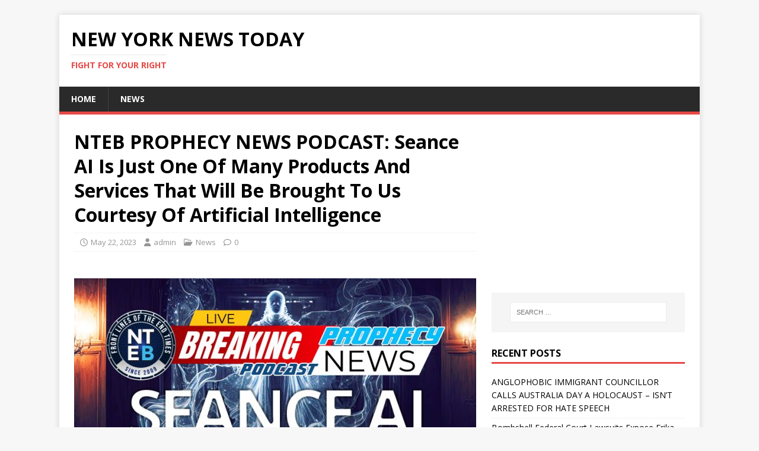

--- FILE ---
content_type: text/html; charset=UTF-8
request_url: http://nynews.today/2023/05/22/nteb-prophecy-news-podcast-seance-ai-is-just-one-of-many-products-and-services-that-will-be-brought-to-us-courtesy-of-artificial-intelligence/
body_size: 21113
content:
<!DOCTYPE html>
<html class="no-js" lang="en-US">
<head>
<meta charset="UTF-8">
<meta name="viewport" content="width=device-width, initial-scale=1.0">
<link rel="profile" href="http://gmpg.org/xfn/11" />
<title>NTEB PROPHECY NEWS PODCAST: Seance AI Is Just One Of Many Products And Services That Will Be Brought To Us Courtesy Of Artificial Intelligence &#8211; New York News Today</title>
<style>
#wpadminbar #wp-admin-bar-wsm_free_top_button .ab-icon:before {
	content: "\f239";
	color: #FF9800;
	top: 3px;
}
</style><meta name='robots' content='max-image-preview:large' />
<link rel='dns-prefetch' href='//www.googletagmanager.com' />
<link rel='dns-prefetch' href='//fonts.googleapis.com' />
<link rel="alternate" type="application/rss+xml" title="New York News Today &raquo; Feed" href="https://nynews.today/feed/" />
<link rel="alternate" type="application/rss+xml" title="New York News Today &raquo; Comments Feed" href="https://nynews.today/comments/feed/" />
<link rel="alternate" title="oEmbed (JSON)" type="application/json+oembed" href="https://nynews.today/wp-json/oembed/1.0/embed?url=https%3A%2F%2Fnynews.today%2F2023%2F05%2F22%2Fnteb-prophecy-news-podcast-seance-ai-is-just-one-of-many-products-and-services-that-will-be-brought-to-us-courtesy-of-artificial-intelligence%2F" />
<link rel="alternate" title="oEmbed (XML)" type="text/xml+oembed" href="https://nynews.today/wp-json/oembed/1.0/embed?url=https%3A%2F%2Fnynews.today%2F2023%2F05%2F22%2Fnteb-prophecy-news-podcast-seance-ai-is-just-one-of-many-products-and-services-that-will-be-brought-to-us-courtesy-of-artificial-intelligence%2F&#038;format=xml" />
<style id='wp-img-auto-sizes-contain-inline-css' type='text/css'>
img:is([sizes=auto i],[sizes^="auto," i]){contain-intrinsic-size:3000px 1500px}
/*# sourceURL=wp-img-auto-sizes-contain-inline-css */
</style>
<style id='wp-emoji-styles-inline-css' type='text/css'>

	img.wp-smiley, img.emoji {
		display: inline !important;
		border: none !important;
		box-shadow: none !important;
		height: 1em !important;
		width: 1em !important;
		margin: 0 0.07em !important;
		vertical-align: -0.1em !important;
		background: none !important;
		padding: 0 !important;
	}
/*# sourceURL=wp-emoji-styles-inline-css */
</style>
<style id='wp-block-library-inline-css' type='text/css'>
:root{--wp-block-synced-color:#7a00df;--wp-block-synced-color--rgb:122,0,223;--wp-bound-block-color:var(--wp-block-synced-color);--wp-editor-canvas-background:#ddd;--wp-admin-theme-color:#007cba;--wp-admin-theme-color--rgb:0,124,186;--wp-admin-theme-color-darker-10:#006ba1;--wp-admin-theme-color-darker-10--rgb:0,107,160.5;--wp-admin-theme-color-darker-20:#005a87;--wp-admin-theme-color-darker-20--rgb:0,90,135;--wp-admin-border-width-focus:2px}@media (min-resolution:192dpi){:root{--wp-admin-border-width-focus:1.5px}}.wp-element-button{cursor:pointer}:root .has-very-light-gray-background-color{background-color:#eee}:root .has-very-dark-gray-background-color{background-color:#313131}:root .has-very-light-gray-color{color:#eee}:root .has-very-dark-gray-color{color:#313131}:root .has-vivid-green-cyan-to-vivid-cyan-blue-gradient-background{background:linear-gradient(135deg,#00d084,#0693e3)}:root .has-purple-crush-gradient-background{background:linear-gradient(135deg,#34e2e4,#4721fb 50%,#ab1dfe)}:root .has-hazy-dawn-gradient-background{background:linear-gradient(135deg,#faaca8,#dad0ec)}:root .has-subdued-olive-gradient-background{background:linear-gradient(135deg,#fafae1,#67a671)}:root .has-atomic-cream-gradient-background{background:linear-gradient(135deg,#fdd79a,#004a59)}:root .has-nightshade-gradient-background{background:linear-gradient(135deg,#330968,#31cdcf)}:root .has-midnight-gradient-background{background:linear-gradient(135deg,#020381,#2874fc)}:root{--wp--preset--font-size--normal:16px;--wp--preset--font-size--huge:42px}.has-regular-font-size{font-size:1em}.has-larger-font-size{font-size:2.625em}.has-normal-font-size{font-size:var(--wp--preset--font-size--normal)}.has-huge-font-size{font-size:var(--wp--preset--font-size--huge)}.has-text-align-center{text-align:center}.has-text-align-left{text-align:left}.has-text-align-right{text-align:right}.has-fit-text{white-space:nowrap!important}#end-resizable-editor-section{display:none}.aligncenter{clear:both}.items-justified-left{justify-content:flex-start}.items-justified-center{justify-content:center}.items-justified-right{justify-content:flex-end}.items-justified-space-between{justify-content:space-between}.screen-reader-text{border:0;clip-path:inset(50%);height:1px;margin:-1px;overflow:hidden;padding:0;position:absolute;width:1px;word-wrap:normal!important}.screen-reader-text:focus{background-color:#ddd;clip-path:none;color:#444;display:block;font-size:1em;height:auto;left:5px;line-height:normal;padding:15px 23px 14px;text-decoration:none;top:5px;width:auto;z-index:100000}html :where(.has-border-color){border-style:solid}html :where([style*=border-top-color]){border-top-style:solid}html :where([style*=border-right-color]){border-right-style:solid}html :where([style*=border-bottom-color]){border-bottom-style:solid}html :where([style*=border-left-color]){border-left-style:solid}html :where([style*=border-width]){border-style:solid}html :where([style*=border-top-width]){border-top-style:solid}html :where([style*=border-right-width]){border-right-style:solid}html :where([style*=border-bottom-width]){border-bottom-style:solid}html :where([style*=border-left-width]){border-left-style:solid}html :where(img[class*=wp-image-]){height:auto;max-width:100%}:where(figure){margin:0 0 1em}html :where(.is-position-sticky){--wp-admin--admin-bar--position-offset:var(--wp-admin--admin-bar--height,0px)}@media screen and (max-width:600px){html :where(.is-position-sticky){--wp-admin--admin-bar--position-offset:0px}}

/*# sourceURL=wp-block-library-inline-css */
</style><style id='global-styles-inline-css' type='text/css'>
:root{--wp--preset--aspect-ratio--square: 1;--wp--preset--aspect-ratio--4-3: 4/3;--wp--preset--aspect-ratio--3-4: 3/4;--wp--preset--aspect-ratio--3-2: 3/2;--wp--preset--aspect-ratio--2-3: 2/3;--wp--preset--aspect-ratio--16-9: 16/9;--wp--preset--aspect-ratio--9-16: 9/16;--wp--preset--color--black: #000000;--wp--preset--color--cyan-bluish-gray: #abb8c3;--wp--preset--color--white: #ffffff;--wp--preset--color--pale-pink: #f78da7;--wp--preset--color--vivid-red: #cf2e2e;--wp--preset--color--luminous-vivid-orange: #ff6900;--wp--preset--color--luminous-vivid-amber: #fcb900;--wp--preset--color--light-green-cyan: #7bdcb5;--wp--preset--color--vivid-green-cyan: #00d084;--wp--preset--color--pale-cyan-blue: #8ed1fc;--wp--preset--color--vivid-cyan-blue: #0693e3;--wp--preset--color--vivid-purple: #9b51e0;--wp--preset--gradient--vivid-cyan-blue-to-vivid-purple: linear-gradient(135deg,rgb(6,147,227) 0%,rgb(155,81,224) 100%);--wp--preset--gradient--light-green-cyan-to-vivid-green-cyan: linear-gradient(135deg,rgb(122,220,180) 0%,rgb(0,208,130) 100%);--wp--preset--gradient--luminous-vivid-amber-to-luminous-vivid-orange: linear-gradient(135deg,rgb(252,185,0) 0%,rgb(255,105,0) 100%);--wp--preset--gradient--luminous-vivid-orange-to-vivid-red: linear-gradient(135deg,rgb(255,105,0) 0%,rgb(207,46,46) 100%);--wp--preset--gradient--very-light-gray-to-cyan-bluish-gray: linear-gradient(135deg,rgb(238,238,238) 0%,rgb(169,184,195) 100%);--wp--preset--gradient--cool-to-warm-spectrum: linear-gradient(135deg,rgb(74,234,220) 0%,rgb(151,120,209) 20%,rgb(207,42,186) 40%,rgb(238,44,130) 60%,rgb(251,105,98) 80%,rgb(254,248,76) 100%);--wp--preset--gradient--blush-light-purple: linear-gradient(135deg,rgb(255,206,236) 0%,rgb(152,150,240) 100%);--wp--preset--gradient--blush-bordeaux: linear-gradient(135deg,rgb(254,205,165) 0%,rgb(254,45,45) 50%,rgb(107,0,62) 100%);--wp--preset--gradient--luminous-dusk: linear-gradient(135deg,rgb(255,203,112) 0%,rgb(199,81,192) 50%,rgb(65,88,208) 100%);--wp--preset--gradient--pale-ocean: linear-gradient(135deg,rgb(255,245,203) 0%,rgb(182,227,212) 50%,rgb(51,167,181) 100%);--wp--preset--gradient--electric-grass: linear-gradient(135deg,rgb(202,248,128) 0%,rgb(113,206,126) 100%);--wp--preset--gradient--midnight: linear-gradient(135deg,rgb(2,3,129) 0%,rgb(40,116,252) 100%);--wp--preset--font-size--small: 13px;--wp--preset--font-size--medium: 20px;--wp--preset--font-size--large: 36px;--wp--preset--font-size--x-large: 42px;--wp--preset--spacing--20: 0.44rem;--wp--preset--spacing--30: 0.67rem;--wp--preset--spacing--40: 1rem;--wp--preset--spacing--50: 1.5rem;--wp--preset--spacing--60: 2.25rem;--wp--preset--spacing--70: 3.38rem;--wp--preset--spacing--80: 5.06rem;--wp--preset--shadow--natural: 6px 6px 9px rgba(0, 0, 0, 0.2);--wp--preset--shadow--deep: 12px 12px 50px rgba(0, 0, 0, 0.4);--wp--preset--shadow--sharp: 6px 6px 0px rgba(0, 0, 0, 0.2);--wp--preset--shadow--outlined: 6px 6px 0px -3px rgb(255, 255, 255), 6px 6px rgb(0, 0, 0);--wp--preset--shadow--crisp: 6px 6px 0px rgb(0, 0, 0);}:where(.is-layout-flex){gap: 0.5em;}:where(.is-layout-grid){gap: 0.5em;}body .is-layout-flex{display: flex;}.is-layout-flex{flex-wrap: wrap;align-items: center;}.is-layout-flex > :is(*, div){margin: 0;}body .is-layout-grid{display: grid;}.is-layout-grid > :is(*, div){margin: 0;}:where(.wp-block-columns.is-layout-flex){gap: 2em;}:where(.wp-block-columns.is-layout-grid){gap: 2em;}:where(.wp-block-post-template.is-layout-flex){gap: 1.25em;}:where(.wp-block-post-template.is-layout-grid){gap: 1.25em;}.has-black-color{color: var(--wp--preset--color--black) !important;}.has-cyan-bluish-gray-color{color: var(--wp--preset--color--cyan-bluish-gray) !important;}.has-white-color{color: var(--wp--preset--color--white) !important;}.has-pale-pink-color{color: var(--wp--preset--color--pale-pink) !important;}.has-vivid-red-color{color: var(--wp--preset--color--vivid-red) !important;}.has-luminous-vivid-orange-color{color: var(--wp--preset--color--luminous-vivid-orange) !important;}.has-luminous-vivid-amber-color{color: var(--wp--preset--color--luminous-vivid-amber) !important;}.has-light-green-cyan-color{color: var(--wp--preset--color--light-green-cyan) !important;}.has-vivid-green-cyan-color{color: var(--wp--preset--color--vivid-green-cyan) !important;}.has-pale-cyan-blue-color{color: var(--wp--preset--color--pale-cyan-blue) !important;}.has-vivid-cyan-blue-color{color: var(--wp--preset--color--vivid-cyan-blue) !important;}.has-vivid-purple-color{color: var(--wp--preset--color--vivid-purple) !important;}.has-black-background-color{background-color: var(--wp--preset--color--black) !important;}.has-cyan-bluish-gray-background-color{background-color: var(--wp--preset--color--cyan-bluish-gray) !important;}.has-white-background-color{background-color: var(--wp--preset--color--white) !important;}.has-pale-pink-background-color{background-color: var(--wp--preset--color--pale-pink) !important;}.has-vivid-red-background-color{background-color: var(--wp--preset--color--vivid-red) !important;}.has-luminous-vivid-orange-background-color{background-color: var(--wp--preset--color--luminous-vivid-orange) !important;}.has-luminous-vivid-amber-background-color{background-color: var(--wp--preset--color--luminous-vivid-amber) !important;}.has-light-green-cyan-background-color{background-color: var(--wp--preset--color--light-green-cyan) !important;}.has-vivid-green-cyan-background-color{background-color: var(--wp--preset--color--vivid-green-cyan) !important;}.has-pale-cyan-blue-background-color{background-color: var(--wp--preset--color--pale-cyan-blue) !important;}.has-vivid-cyan-blue-background-color{background-color: var(--wp--preset--color--vivid-cyan-blue) !important;}.has-vivid-purple-background-color{background-color: var(--wp--preset--color--vivid-purple) !important;}.has-black-border-color{border-color: var(--wp--preset--color--black) !important;}.has-cyan-bluish-gray-border-color{border-color: var(--wp--preset--color--cyan-bluish-gray) !important;}.has-white-border-color{border-color: var(--wp--preset--color--white) !important;}.has-pale-pink-border-color{border-color: var(--wp--preset--color--pale-pink) !important;}.has-vivid-red-border-color{border-color: var(--wp--preset--color--vivid-red) !important;}.has-luminous-vivid-orange-border-color{border-color: var(--wp--preset--color--luminous-vivid-orange) !important;}.has-luminous-vivid-amber-border-color{border-color: var(--wp--preset--color--luminous-vivid-amber) !important;}.has-light-green-cyan-border-color{border-color: var(--wp--preset--color--light-green-cyan) !important;}.has-vivid-green-cyan-border-color{border-color: var(--wp--preset--color--vivid-green-cyan) !important;}.has-pale-cyan-blue-border-color{border-color: var(--wp--preset--color--pale-cyan-blue) !important;}.has-vivid-cyan-blue-border-color{border-color: var(--wp--preset--color--vivid-cyan-blue) !important;}.has-vivid-purple-border-color{border-color: var(--wp--preset--color--vivid-purple) !important;}.has-vivid-cyan-blue-to-vivid-purple-gradient-background{background: var(--wp--preset--gradient--vivid-cyan-blue-to-vivid-purple) !important;}.has-light-green-cyan-to-vivid-green-cyan-gradient-background{background: var(--wp--preset--gradient--light-green-cyan-to-vivid-green-cyan) !important;}.has-luminous-vivid-amber-to-luminous-vivid-orange-gradient-background{background: var(--wp--preset--gradient--luminous-vivid-amber-to-luminous-vivid-orange) !important;}.has-luminous-vivid-orange-to-vivid-red-gradient-background{background: var(--wp--preset--gradient--luminous-vivid-orange-to-vivid-red) !important;}.has-very-light-gray-to-cyan-bluish-gray-gradient-background{background: var(--wp--preset--gradient--very-light-gray-to-cyan-bluish-gray) !important;}.has-cool-to-warm-spectrum-gradient-background{background: var(--wp--preset--gradient--cool-to-warm-spectrum) !important;}.has-blush-light-purple-gradient-background{background: var(--wp--preset--gradient--blush-light-purple) !important;}.has-blush-bordeaux-gradient-background{background: var(--wp--preset--gradient--blush-bordeaux) !important;}.has-luminous-dusk-gradient-background{background: var(--wp--preset--gradient--luminous-dusk) !important;}.has-pale-ocean-gradient-background{background: var(--wp--preset--gradient--pale-ocean) !important;}.has-electric-grass-gradient-background{background: var(--wp--preset--gradient--electric-grass) !important;}.has-midnight-gradient-background{background: var(--wp--preset--gradient--midnight) !important;}.has-small-font-size{font-size: var(--wp--preset--font-size--small) !important;}.has-medium-font-size{font-size: var(--wp--preset--font-size--medium) !important;}.has-large-font-size{font-size: var(--wp--preset--font-size--large) !important;}.has-x-large-font-size{font-size: var(--wp--preset--font-size--x-large) !important;}
/*# sourceURL=global-styles-inline-css */
</style>

<style id='classic-theme-styles-inline-css' type='text/css'>
/*! This file is auto-generated */
.wp-block-button__link{color:#fff;background-color:#32373c;border-radius:9999px;box-shadow:none;text-decoration:none;padding:calc(.667em + 2px) calc(1.333em + 2px);font-size:1.125em}.wp-block-file__button{background:#32373c;color:#fff;text-decoration:none}
/*# sourceURL=/wp-includes/css/classic-themes.min.css */
</style>
<link rel='stylesheet' id='wsm-style-css' href='http://nynews.today/wp-content/plugins/wp-stats-manager/css/style.css?ver=1.2' type='text/css' media='all' />
<link rel='stylesheet' id='mh-google-fonts-css' href='https://fonts.googleapis.com/css?family=Open+Sans:400,400italic,700,600' type='text/css' media='all' />
<link rel='stylesheet' id='mh-magazine-lite-css' href='http://nynews.today/wp-content/themes/mh-magazine-lite/style.css?ver=2.10.0' type='text/css' media='all' />
<link rel='stylesheet' id='mh-font-awesome-css' href='http://nynews.today/wp-content/themes/mh-magazine-lite/includes/font-awesome.min.css' type='text/css' media='all' />
<script type="text/javascript" src="http://nynews.today/wp-includes/js/jquery/jquery.min.js?ver=3.7.1" id="jquery-core-js"></script>
<script type="text/javascript" src="http://nynews.today/wp-includes/js/jquery/jquery-migrate.min.js?ver=3.4.1" id="jquery-migrate-js"></script>
<script type="text/javascript" id="mh-scripts-js-extra">
/* <![CDATA[ */
var mh_magazine = {"text":{"toggle_menu":"Toggle Menu"}};
//# sourceURL=mh-scripts-js-extra
/* ]]> */
</script>
<script type="text/javascript" src="http://nynews.today/wp-content/themes/mh-magazine-lite/js/scripts.js?ver=2.10.0" id="mh-scripts-js"></script>

<!-- Google tag (gtag.js) snippet added by Site Kit -->
<!-- Google Analytics snippet added by Site Kit -->
<script type="text/javascript" src="https://www.googletagmanager.com/gtag/js?id=GT-PHCMNVK" id="google_gtagjs-js" async></script>
<script type="text/javascript" id="google_gtagjs-js-after">
/* <![CDATA[ */
window.dataLayer = window.dataLayer || [];function gtag(){dataLayer.push(arguments);}
gtag("set","linker",{"domains":["nynews.today"]});
gtag("js", new Date());
gtag("set", "developer_id.dZTNiMT", true);
gtag("config", "GT-PHCMNVK");
//# sourceURL=google_gtagjs-js-after
/* ]]> */
</script>
<link rel="https://api.w.org/" href="https://nynews.today/wp-json/" /><link rel="alternate" title="JSON" type="application/json" href="https://nynews.today/wp-json/wp/v2/posts/61494" /><link rel="EditURI" type="application/rsd+xml" title="RSD" href="https://nynews.today/xmlrpc.php?rsd" />
<meta name="generator" content="WordPress 6.9" />
<link rel="canonical" href="https://nynews.today/2023/05/22/nteb-prophecy-news-podcast-seance-ai-is-just-one-of-many-products-and-services-that-will-be-brought-to-us-courtesy-of-artificial-intelligence/" />
<link rel='shortlink' href='https://nynews.today/?p=61494' />
<meta name="generator" content="Site Kit by Google 1.170.0" />			<meta name="monetag" content="bb61faff713daeca892b1fca67c692cc" />
			
        <!-- Wordpress Stats Manager -->
        <script type="text/javascript">
            var _wsm = _wsm || [];
            _wsm.push(['trackPageView']);
            _wsm.push(['enableLinkTracking']);
            _wsm.push(['enableHeartBeatTimer']);
            (function() {
                var u = "http://nynews.today/wp-content/plugins/wp-stats-manager/";
                _wsm.push(['setUrlReferrer', ""]);
                _wsm.push(['setTrackerUrl', "http://nynews.today/?wmcAction=wmcTrack"]);
                _wsm.push(['setSiteId', "1"]);
                _wsm.push(['setPageId', "61494"]);
                _wsm.push(['setWpUserId', "0"]);
                var d = document,
                    g = d.createElement('script'),
                    s = d.getElementsByTagName('script')[0];
                g.type = 'text/javascript';
                g.async = true;
                g.defer = true;
                g.src = u + 'js/wsm_new.js';
                s.parentNode.insertBefore(g, s);
            })();
        </script>
        <!-- End Wordpress Stats Manager Code -->
<!-- Analytics by WP Statistics - https://wp-statistics.com -->
<!--[if lt IE 9]>
<script src="http://nynews.today/wp-content/themes/mh-magazine-lite/js/css3-mediaqueries.js"></script>
<![endif]-->
</head>
<body id="mh-mobile" class="wp-singular post-template-default single single-post postid-61494 single-format-standard wp-theme-mh-magazine-lite mh-right-sb" itemscope="itemscope" itemtype="https://schema.org/WebPage">
<div class="mh-container mh-container-outer">
<div class="mh-header-mobile-nav mh-clearfix"></div>
<header class="mh-header" itemscope="itemscope" itemtype="https://schema.org/WPHeader">
	<div class="mh-container mh-container-inner mh-row mh-clearfix">
		<div class="mh-custom-header mh-clearfix">
<div class="mh-site-identity">
<div class="mh-site-logo" role="banner" itemscope="itemscope" itemtype="https://schema.org/Brand">
<div class="mh-header-text">
<a class="mh-header-text-link" href="https://nynews.today/" title="New York News Today" rel="home">
<h2 class="mh-header-title">New York News Today</h2>
<h3 class="mh-header-tagline">Fight For Your Right</h3>
</a>
</div>
</div>
</div>
</div>
	</div>
	<div class="mh-main-nav-wrap">
		<nav class="mh-navigation mh-main-nav mh-container mh-container-inner mh-clearfix" itemscope="itemscope" itemtype="https://schema.org/SiteNavigationElement">
			<div class="menu-menu-1-container"><ul id="menu-menu-1" class="menu"><li id="menu-item-77" class="menu-item menu-item-type-post_type menu-item-object-page menu-item-home menu-item-77"><a href="https://nynews.today/">Home</a></li>
<li id="menu-item-78" class="menu-item menu-item-type-post_type menu-item-object-page current_page_parent menu-item-78"><a href="https://nynews.today/news/">News</a></li>
</ul></div>		</nav>
	</div>
</header><div class="mh-wrapper mh-clearfix">
	<div id="main-content" class="mh-content" role="main" itemprop="mainContentOfPage"><article id="post-61494" class="post-61494 post type-post status-publish format-standard has-post-thumbnail hentry category-news">
	<header class="entry-header mh-clearfix"><h1 class="entry-title">NTEB PROPHECY NEWS PODCAST: Seance AI Is Just One Of Many Products And Services That Will Be Brought To Us Courtesy Of Artificial Intelligence</h1><p class="mh-meta entry-meta">
<span class="entry-meta-date updated"><i class="far fa-clock"></i><a href="https://nynews.today/2023/05/">May 22, 2023</a></span>
<span class="entry-meta-author author vcard"><i class="fa fa-user"></i><a class="fn" href="https://nynews.today/author/admin/">admin</a></span>
<span class="entry-meta-categories"><i class="far fa-folder-open"></i><a href="https://nynews.today/category/news/" rel="category tag">News</a></span>
<span class="entry-meta-comments"><i class="far fa-comment"></i><a class="mh-comment-scroll" href="https://nynews.today/2023/05/22/nteb-prophecy-news-podcast-seance-ai-is-just-one-of-many-products-and-services-that-will-be-brought-to-us-courtesy-of-artificial-intelligence/#mh-comments">0</a></span>
</p>
	</header>
	<div id="block-5" class="mh-widget mh-posts-1 widget_block"><script>
(adsbygoogle = window.adsbygoogle || []).push({});
</script></div>	<div class="entry-content mh-clearfix">
<figure class="entry-thumbnail">
<img src="https://nynews.today/wp-content/uploads/2023/05/ai-seance-artificial-intelligence-chatgpt-demonism-witchcraft-spirit-world-digital-psychic-ae-studio-678x381.jpg" alt="" title="ai-seance-artificial-intelligence-chatgpt-demonism-witchcraft-spirit-world-digital-psychic-ae-studio" />
</figure>
<div>
<h1>Seance AI is a digital psychic, briefly summoning a digital representation of the deceased so that the living can have one last conversation.</h1>
<p><strong>There’s an</strong> upcoming service called <strong><a href="https://futurism.com/ai-seance">Seance AI</a></strong> — yes, it’s actually called that —and it sets itself apart. It’s built by a software development lab called <strong><a href="https://ae.studio/">AE Studio</a></strong>, where its creator, a designer named Jarren Rocks, isn’t shy about the straightforwardness of the product’s name. “We’re trying to make it sound as magical and as mystical as possible,” Rocks told Futurism, saying the name is a call to attention over how advanced large language model (LLM) tech has gotten. Little do they know that they are right in line with what your King James Bible says will be the ‘spiritual temperature’ of the end times.</p>
<p><span style="color: #ff0000;">“And the rest of the men which were not killed by these plagues yet repented not of the works of their hands, <span style="text-decoration: underline;"><strong>that they should not worship devils</strong></span>, and idols of gold, and silver, and brass, and stone, and of wood: which neither can see, nor hear, nor walk:”</span> <strong>Revelation 9:20 (KJB)</strong></p>
<p><strong>On this episode of the NTEB Prophecy News Podcast,</strong> AI-powered everything is getting ready to explode over our digital landscape and it will reset the world every bit as much as the internet did back in 1994. All search engine results will be controlled by AI, and AI will be a dominant force in the spirit world as well. It will revolutionize lost man’s concept of religion, and will open wide the portal to things we ought have nothing to do with. A company called AE Studio is launching something called Seance AI, and it’s just like what it sounds like. Seance AI is a digital psychic to allow you to have a conversation with your deceased loved ones. On the episode of the Prophecy News Podcast, we show you how the AI revolution was, and is, foretold by the scripture of truth.</p>
<ul>
<li><a href="https://www.nowtheendbegins.com/nteb-radio-bible-broadcast/"><strong>CLICK HERE TO LISTEN TO THIS LIVE NTEB PROPHECY NEWS PODCAST STARTING AT NOON EST</strong></a></li>
</ul>
<div id="attachment_110594" style="width: 960px" class="wp-caption aligncenter"><a href="https://www.nowtheendbegins.com/nteb-radio-bible-broadcast/"><img fetchpriority="high" aria-describedby="caption-attachment-110594" decoding="async" class="wp-image-110594 size-full" src="https://nynews.today/wp-content/uploads/2023/05/ai-seance-artificial-intelligence-chatgpt-demonism-witchcraft-spirit-world-digital-psychic-ae-studio.jpg" alt="ai-seance-artificial-intelligence-chatgpt-demonism-witchcraft-spirit-world-digital-psychic-ae-studio" width="950" height="450" srcset="https://nynews.today/wp-content/uploads/2023/05/ai-seance-artificial-intelligence-chatgpt-demonism-witchcraft-spirit-world-digital-psychic-ae-studio.jpg 950w, https://www.nowtheendbegins.com/wp-content/uploads/2023/05/ai-seance-artificial-intelligence-chatgpt-demonism-witchcraft-spirit-world-digital-psychic-ae-studio-300x142.jpg 300w, https://www.nowtheendbegins.com/wp-content/uploads/2023/05/ai-seance-artificial-intelligence-chatgpt-demonism-witchcraft-spirit-world-digital-psychic-ae-studio-768x364.jpg 768w, https://www.nowtheendbegins.com/wp-content/uploads/2023/05/ai-seance-artificial-intelligence-chatgpt-demonism-witchcraft-spirit-world-digital-psychic-ae-studio-600x284.jpg 600w" sizes="(max-width: 950px) 100vw, 950px"></a></p>
<p id="caption-attachment-110594" class="wp-caption-text"><strong><a href="https://www.nowtheendbegins.com/nteb-radio-bible-broadcast/">CLICK HERE TO LISTEN TO THIS LIVE NTEB PROPHECY NEWS PODCAST STARTING AT NOON EST</a></strong></p>
</div>
<h2><em>Check out what’s new &amp; exciting at the NTEB Bible Believers Bookstore!</em></h2>
<div id="attachment_106930" style="width: 960px" class="wp-caption aligncenter"><a href="https://www.nowtheendbegins.com/product-category/books/larkin/"><img aria-describedby="caption-attachment-106930" decoding="async" class="wp-image-106930 size-full" src="https://nynews.today/wp-content/uploads/2023/05/clarence-larkin-spirit-world-openai-chatgpt-end-times-bible-prophecy.jpg" alt="clarence-larkin-spirit-world-openai-chatgpt-end-times-bible-prophecy" width="950" height="471" srcset="https://nynews.today/wp-content/uploads/2023/05/clarence-larkin-spirit-world-openai-chatgpt-end-times-bible-prophecy.jpg 950w, https://www.nowtheendbegins.com/wp-content/uploads/2023/01/clarence-larkin-spirit-world-openai-chatgpt-end-times-bible-prophecy-300x149.jpg 300w, https://www.nowtheendbegins.com/wp-content/uploads/2023/01/clarence-larkin-spirit-world-openai-chatgpt-end-times-bible-prophecy-768x381.jpg 768w, https://www.nowtheendbegins.com/wp-content/uploads/2023/01/clarence-larkin-spirit-world-openai-chatgpt-end-times-bible-prophecy-600x297.jpg 600w" sizes="(max-width: 950px) 100vw, 950px"></a></p>
<p id="caption-attachment-106930" class="wp-caption-text"><a href="https://www.nowtheendbegins.com/product-category/books/larkin/"><strong>WHEN CLARENCE LARKIN WROTE ‘THE SPIRIT WORLD’ HE WAS WAY AHEAD OF THIS TIME, THIS IS A ‘MUST-HAVE’ IN THE LIBRARY OF THE BIBLE BELIEVER. CLICK TO ORDER!!</strong></a></p>
</div>
<hr>
<h2>Study Helps And Links For Today’s Podcast</h2>
<ul>
<li><strong><a href="https://www.nowtheendbegins.com/end-times-villain-yuval-noah-harari-says-world-is-on-verge-of-new-religion-sacred-texts-written-by-ai-like-chatgpt/">End Times Villain Yuval Noah Harari Says The World Is On The Verge Of A New Religion Whose Sacred Texts Will Be Written By AI Like ChatGPT</a></strong></li>
<li><strong><a href="https://www.nowtheendbegins.com/elon-musk-launches-artificial-intelligence-company-called-x-ai-xai/">After Warning About The Dangers With ‘Releasing The Demon’ Of AI, Elon Musk Creates New Artificial Intelligence Company He’s Calling X.AI</a></strong></li>
<li><strong><a href="https://www.nowtheendbegins.com/artificial-intelligence-image-generator-dall-e-2-depicts-last-selfie-revelation-9-zombies/">Artificial Intelligence Image Generator DALL-E 2 Was Asked What The Last Selfie Would Look Like, And It Looks A Whole Lot Like Revelation 9:6</a></strong></li>
<li><strong><a href="https://www.nowtheendbegins.com/engineer-creates-ai-jesus-by-feeding-entire-king-james-bible-into-natural-language-processing-system-creating-terrifying-prophetical-results/">Engineer Creates ‘AI Jesus’ By Feeding The Entire King James Bible Into A Natural-Language Processing System Creating Terrifying Prophetical Results</a></strong></li>
</ul>
<p><strong><span style="font-size: 28px;">We Are Broadcasting Live Four Days A Week</span></strong></p>
<h4><strong>• The NTEB House Church Sunday Service</strong></h4>
<p><em>Every Sunday morning, from 1:00 PM – 2:30 PM EST, we invite you to join us for our NTEB House Church Sunday Morning Service where we lift up the Lord Jesus Christ in psalms, hymns and spiritual songs, and preach a message from the pages of the King James Authorized Version Holy Bible. </em></p>
<ul>
<li><strong>SUNDAY MORNING:</strong> All of our NTEB House Church Sunday Services <strong><a href="https://www.nowtheendbegins.com/category/nteb-house-church-sunday-morning-service/">are archived here</a></strong>.</li>
</ul>
<hr>
<h4><strong>• The RIGHTLY DIVIDING Radio Bible Study</strong></h4>
<p><em>Every <span style="text-decoration: underline;">Sunday</span> and <span style="text-decoration: underline;">Wednesday</span> evenings from 7:00 – 9:00 PM EST, we offer an in-depth rightly dividing and dispensationally correct rocket ride through the preserved word of God as found within the pages of the King James Holy Bible. </em></p>
<ul>
<li><strong>SUNDAY NIGHT:</strong> Our original Sunday Night Radio Bible Study, it’s from 7:00 – 9:00 PM EST, and we have praise, singing, testimony and of 90-minute King James Bible study. All our King James bible study programs <strong><a href="https://www.nowtheendbegins.com/category/king-james-bible-study/">are archived here</a></strong>.</li>
<li><strong>WEDNESDAY NIGHT:</strong> Our Wednesday Night Radio Bible Study, it’s from 9:00 – 11:00 PM EST, and we have praise, singing, testimony and of 90-minute King James Bible study. All our King James bible study programs <strong><a href="https://www.nowtheendbegins.com/category/king-james-bible-study/">are archived here</a></strong>.</li>
</ul>
<hr>
<h4>• The NTEB PROPHECY NEWS PODCAST Hour</h4>
<p><em>Every <span style="text-decoration: underline;">Monday</span> and <span style="text-decoration: underline;">Friday</span> afternoons from Noon to 1:30 PM EST, we examine breaking news and current events  in light of bible prophecy. </em></p>
<ul>
<li><strong>MONDAY AT NOON:</strong> Every Monday at Noon we review all the latest news and events related to bible prophecy, and examine what is happening in light of what is written. If you miss the live show, all of our Prophecy News Podcast programs <strong><a href="https://www.nowtheendbegins.com/category/nteb-podcast/">are archived here</a></strong>.</li>
<li><strong>FRIDAY AT NOON:</strong> Friday at Noon we review all the latest news and events related to bible prophecy, and examine what is happening in light of what is written. If you miss the live show, all of our Prophecy News Podcast programs <strong><a href="https://www.nowtheendbegins.com/category/nteb-podcast/">are archived here</a></strong>.</li>
</ul>
<hr>
<h2>Your Generous Donations Make These Live King James Radio Bible Studies Possible!</h2>
<p><strong>On our Sunday and Wednesday night</strong> radio bible study, we are <strong><a href="https://www.nowtheendbegins.com/nteb-radio-bible-broadcast/">preaching and teaching</a></strong> the gospel of the grace of God, rightly divided and dispensationally correct, to a truly global audience who is hungry for the word. These programs would not be possible without your generous support. Listen to just a few of the recent comments we have gotten:</p>
<ul>
<li>I  thanked God for sending to your website in 2015 , I  live in the South of France near Nice and let me tell you here there isn’t any Bible Believing church at all, the sad reality of France is that is full of Freemasons and Muslims. You came to me at the time I  was going to take my own life because of my job. You’re anointed person and I pray for you, family  and  ministry because you’re a blessing to all of us. May God bless you always. I know I’ll meet you in heaven one day. <strong>Lots of Love from your sister in Christ, Paula.</strong></li>
<li>“Hi Geoffrey and staff, Today is my one year anniversary that I got saved on your podcast!  I am now a KJB only, I threw away my other two versions I had.  I was shocked to learn of the differences and how the new versions twist the words of God, and dilute the message at best. Thank you for the fabulous bible  education and fire for the Lord.  I donate on your website throughout the year.  Thanks for all that you do.” <strong>Donna</strong></li>
</ul>
<ul>
<li>“The sole purpose of this email to you is to let you know how much we have been blessed by your amazing ministry/website. ‘We’ is my wife and I, in our early forties, 3 kids, professing, churchgoing, bible believing Christians in The Netherlands.  Since two months, I listen to your bible studies on Sunday evening, and since this week also to your prophecy podcast. I listen to them in the archives, because of the 6 hour time difference. The shofar and the blessing at 0:30 into the study never fails to make tears in my eyes. We are praying for you, we are praying for your voice, that it lasts in these incredible busy times for you. Listening to your podcasts, you seem to do it effortlessly, talking, scanning the chatbox for questions, diving into the texts, from Genesis to Revelation and everything in between, I love it when you realize after 1:30h into the study, actually a lot more subjects need to be addressed! Thank you for all your work and effort, you are doing an amazing job. Although it all seems effortlessly, I know it is not…Our faith is strengthened by your work and we are able to testify in a better way to the people around us!” <strong>Wouter D. van der Wiel</strong></li>
<li>“Wanted to send you encouragement and thank you for all you are doing!! I’ve been reading from this website for about 5 years and I’ve been on this at least 10 times a day. It’s the most honest prophecy website in history. And you have ministered to me greatly. This lockdown has been amazing as God gets us unto himself and smooths out the paths for us. I was reading devotional from Kenneth Copeland and during that time you had really hit That ministries hard. I was not Word Faith but I was feeding off his teaching. During this time I have removed Kenneth Copeland I wanted to thank you for <strong><a href="https://www.nowtheendbegins.com/category/kenneth-copeland/">your exposure of his ministry</a></strong>. Holy Spirit is truly the leader of all truths. The bible study on <strong><a href="https://www.nowtheendbegins.com/category/bill-gates/">Bill Gates</a></strong> was tremendous. And I had the same check in my spirit as you did. He’s the guy that gonna lead this one world revolution Amazing times we live in. I’m super excited and living in total victory and peace. Once again thank you for the time you put in your reward in heaven will truly be great. Looking forward to this coming week. My prayer tonight is this …Father send Your Son!! <strong>DG</strong></li>
<li>“<span class="style-scope yt-formatted-string" dir="auto">Thank you oh so much for sound teaching. I am so thankful and blessed for clicking on your channel. I have been on your Facebook page since 2011 and never subscribed to you-tube channel until today. I loved the live recording of singing, what a delight to hear the joy of the Lord in the voices of the congregation. So wonderful to hear the part about Luke </span><a class="yt-simple-endpoint style-scope yt-formatted-string" dir="auto" spellcheck="false" href="https://www.youtube.com/watch?v=T5n7W7XJn80&amp;t=756s">12:36</a><span class="style-scope yt-formatted-string" dir="auto">, that has made my eyebrows furrow when I read and therefore I have always steadfast to not leaning on my own understanding. May God continue to bless you, your family friends and loved ones. All Glory be to Jesus, my Saviour Redeemer and King, Amen.” <strong>Susan Anderson</strong></span></li>
<li>“<span class="style-scope yt-formatted-string" dir="auto">Loved this teaching! Presented in a clear contextual manner that was easy to follow along. You connected the dots for me that had previously brought so much confusion, namely the 4th seal covenant, the 5th seal tribulation saints, and the 6th seal 2nd Coming of Christ AFTER the wedding of the Body/Bride of Christ IN HEAVEN. </span> <span class="style-scope yt-formatted-string" dir="auto">Wow, after 41 years since my being born again by the Holy Spirit in to the Body of Christ, I finally have the answers to end the confusion. What joy and peace has flooded my heart! Thank you for this encouraging teaching of the Word.” <strong>SB</strong></span></li>
<li>“I am from Sri Lanka and listen to the radio Bible study every week.” <strong>Nihal Perera</strong></li>
</ul>
<p><strong>Nothing thrills my soul like</strong> teaching the word of God, it is what the Lord called me to do 29 years ago, and Now The End Begins is the vehicle in which I am able to do it. How exciting it is to be able to teach the Bible to tens of thousands of people per year. Like I told you with the first post of 2020, I have dedicated myself now full-time to NTEB, and it is only through your generous support that such a thing is possible.</p>
<p><strong>HOW TO DONATE: <a href="https://waygiver.com/campaigns/1486">Click here to view our WayGiver Funding page</a></strong></p>
<h2>Listen to What Our Donation Angels Have to Say About the Ministry of Now The End Begins</h2>
<ul>
<li>“You are truly an end time ministry and I appreciate how our Precious Lord is using you to educate his very own flock. There is a lot of confusion , but your ministry is putting scripture in the right prospective. Thank-you so so much Geoffrey S Grider for standing firm and putting in a lot of hours of your time. God Bless You , also your Ministry and your family. IN JESUS MIGHT NAME.” <strong>T. Muto</strong></li>
<li>“Jesus. I am now 64 years old and never in all the years I’ve been a Christian was I able to grow in the Lord as much as I have in the last past year. All because of our blessed brother’s work Geoffrey Grider who as the bravery of standing fast forward without fear of claiming the truth of God by the power of his love in Jesus Christ. May God bless you abundantly to the end my dear brother… ROMANS: 8: 36,37,38” <strong>Mireille Anderson</strong></li>
<li>“I met you at the car dealership earlier this year. We spoke briefly, then you handed me a card and told me to check out the website. You left. A few minutes later, you returned to tell me not to forget to look up the website. I told you…” I already did. I already subscribed.” In that short time we spoke, I experienced from you…a total stranger…peace, joy, kindness, gentleness, compassion, and love. I am convinced that God sent you to share the Good News that Jesus Christ is our Lord and Savior. For that, and for the work you are doing for the Kingdom of God, I say…Thank you and God Bless You.” <strong>Sonia Merced</strong></li>
<li>“I really enjoy the emails and Bible studies! I haven’t found a church and enjoy your services very much! Be blessed brother!” <strong>Marcia Mann</strong></li>
<li>“You and your organization are on the front lines in the Battle For Truth…. current events, end times, and trying to awaken a sleeping laodicean Church. Thank you brother for fighting for us and all your teaching and insight God bless…” <strong>Daniel Cartrette</strong></li>
<li>I just want to thank you for the teachings you give every Sunday night on radio.  You are such a blessing to me. I absolutely love your way of teaching the scriptures.  I don’t have a church where I can have fellowship and teaching, so you have been my teacher for many months now. Thanks God you are there for all of us who have no church to go to.  I pray that the Lord will bless you abundantly in your ministry, and your loved ones too.  You are such a blessing to me, and many others, in these last days before the rapture.  Thank you so much Geoffrey, from the bottom of my heart. May the Lord keep you, until He comes back for us. You are in my prayers.” <strong>Donald Godin</strong></li>
<li>“Thank you for the work  you are doing brother.  Your page and your testimony were a blessing to me this morning as I came across it for the first time.  Thank you for the reality of your testimony and what God has done for you in introducing you to Jesus our Lord.  God has brought me, in salvation, to Himself as well, through His love and mercy and grace in salvation.  How can we praise Him enough?  How can we not share this good news!?  I pray this day for God’s blessing on your ministry that He may save many souls through the work He has called you to.  Isaiah 40:31 (KJV)” <strong>Mark and Melissa</strong></li>
<li>“Love the Sunday night bible study. I want to support someone who has the passion for the lost like Geoffrey does and rightly divides the word of God. God bless you.” <strong>Teresa Carey</strong></li>
<li>“I give because not many news outlets are brave enough or Godly enough to tell these stories from a Christian’s point of view. I see stories here that will not be seen anywhere else.” <strong>William Grayshaw</strong></li>
<li>“It’s hard to find solid biblical teaching in America these days. It’s a blessing to be able to take part in a ministry financially without being concerned about false teaching. All glory to God! God bless!” <strong>Maximilian Swan</strong></li>
<li>“I donate because you are reporting the truth about the increasing wickedness of our time, as God’s word foretold. In so doing we are reminded to “Keep looking up” as we wait in joyful hope for the Lord’s coming, Maranatha! ” <strong>Anthony Sloane</strong></li>
<li>“Geoffrey has the best End Times News out there. I have been receiving his emails for years now and always enjoy his Sunday night messages although I don’t always think exactly as he thinks. We are all in this “boat of life” together and as I come to the end of my life’s journey here, I am more aware of Jesus’s call for us to be one as He and the Father are One.” <strong>Deborah Cleaveland</strong></li>
</ul>
<h2>STREET-TESTED NTEB GOSPEL TRACTS:</h2>
<p><em>This is the official gospel tract of NTEB, used here on the streets of Saint Augustine and sent around the world as they are purchased through our website. We ask you to prayerfully consider supporting the work of Now The End Begins by <strong><a href="https://www.nowtheendbegins.com/product-category/gospel-tracts/">purchasing a box</a></strong> of these full-color, high-quality gospel tracts. Thank you in advance!</em></p>
<div id="attachment_59916" style="width: 960px" class="wp-caption aligncenter"><a href="https://www.nowtheendbegins.com/product-category/gospel-tracts/"><img aria-describedby="caption-attachment-59916" decoding="async" class="wp-image-59916 size-full" src="https://nynews.today/wp-content/uploads/2023/05/street-preaching-kjv-gospel-tracts-nteb-now-the-end-begins-saint-augustine-florida-6.jpg" alt="street-preaching-kjv-gospel-tracts-nteb-now-the-end-begins-saint-augustine-florida" width="950" height="450" srcset="https://nynews.today/wp-content/uploads/2023/05/street-preaching-kjv-gospel-tracts-nteb-now-the-end-begins-saint-augustine-florida-6.jpg 950w, https://www.nowtheendbegins.com/wp-content/uploads/2019/04/street-preaching-kjv-gospel-tracts-nteb-now-the-end-begins-saint-augustine-florida-300x142.jpg 300w, https://www.nowtheendbegins.com/wp-content/uploads/2019/04/street-preaching-kjv-gospel-tracts-nteb-now-the-end-begins-saint-augustine-florida-768x364.jpg 768w" sizes="(max-width: 950px) 100vw, 950px"></a></p>
<p id="caption-attachment-59916" class="wp-caption-text"><a href="https://www.nowtheendbegins.com/product-category/gospel-tracts/"><strong>CLICK IMAGE TO ORDER YOUR BOX OF NTEB GOSPEL TRACTS</strong></a></p>
</div>
<p><strong>But whatever you do, don’t do nothing.</strong> Time is short and we need your help right now. The Lord has given us an open door with a tremendous ‘course’ for us to fulfill that will create an excellent experience at the Judgement Seat of Christ. Please pray for our efforts, and if the Lord leads you to donate, be as generous as possible. The war is <em><strong>REAL</strong></em>, the battle <em><strong>HOT</strong></em> and the time is <em><strong>SHORT</strong></em>…<em><strong>TO THE FIGHT!!!</strong></em></p>
<p><span style="color: #ff0000;">“Looking for that blessed hope, and the glorious appearing of the great God and our Saviour Jesus Christ;”</span> <strong>Titus 2:13 (KJB)</strong></p>
<p>“Thank you very much!” – <strong>Geoffrey, editor-in-chief, NTEB</strong></p>
<ul>
<li><strong>HOW TO DONATE: <a href="https://waygiver.com/campaigns/1486">Click here to view our WayGiver Funding page</a></strong></li>
</ul>
<p> </p>
<p>The post <a rel="nofollow" href="https://www.nowtheendbegins.com/nteb-prophecy-news-podcast-seance-ai-digital-psychic-artificial-intelligence/">NTEB PROPHECY NEWS PODCAST: Seance AI Is Just One Of Many Products And Services That Will Be Brought To Us Courtesy Of Artificial Intelligence</a> appeared first on <a rel="nofollow" href="https://www.nowtheendbegins.com/">Now The End Begins</a>.</p>
</div>
	</div><div id="text-3" class="mh-widget mh-posts-2 widget_text">			<div class="textwidget"><script async src="//pagead2.googlesyndication.com/pagead/js/adsbygoogle.js"></script>
<!-- nynews.today -->
<ins class="adsbygoogle"
     style="display:block"
     data-ad-client="ca-pub-2654949410908550"
     data-ad-slot="1533139426"
     data-ad-format="auto"></ins>
<script>
(adsbygoogle = window.adsbygoogle || []).push({});
</script></div>
		</div></article><nav class="mh-post-nav mh-row mh-clearfix" itemscope="itemscope" itemtype="https://schema.org/SiteNavigationElement">
<div class="mh-col-1-2 mh-post-nav-item mh-post-nav-prev">
<a href="https://nynews.today/2023/05/21/az-state-rep-busted-hiding-bibles-time-for-american-history-lesson/" rel="prev"><img width="80" height="60" src="https://nynews.today/wp-content/uploads/2023/05/2sn-80x60.jpg" class="attachment-mh-magazine-lite-small size-mh-magazine-lite-small wp-post-image" alt="" decoding="async" loading="lazy" srcset="https://nynews.today/wp-content/uploads/2023/05/2sn-80x60.jpg 80w, https://nynews.today/wp-content/uploads/2023/05/2sn-326x245.jpg 326w" sizes="auto, (max-width: 80px) 100vw, 80px" /><span>Previous</span><p>AZ State Rep Busted Hiding Bibles! Time for American History Lesson …</p></a></div>
<div class="mh-col-1-2 mh-post-nav-item mh-post-nav-next">
<a href="https://nynews.today/2023/05/23/trump-goes-off-on-fbis-1-million-offer-to-christopher-steele-to-frame-him/" rel="next"><span>Next</span><p>Trump goes OFF on FBI’s $1 million offer to Christopher Steele to ‘FRAME’ him</p></a></div>
</nav>
	</div>
	<aside class="mh-widget-col-1 mh-sidebar" itemscope="itemscope" itemtype="https://schema.org/WPSideBar"><div id="text-5" class="mh-widget widget_text">			<div class="textwidget"><script async src="//pagead2.googlesyndication.com/pagead/js/adsbygoogle.js"></script>
<!-- nynews.today -->
<ins class="adsbygoogle"
     style="display:block"
     data-ad-client="ca-pub-2654949410908550"
     data-ad-slot="1533139426"
     data-ad-format="auto"></ins>
<script>
(adsbygoogle = window.adsbygoogle || []).push({});
</script></div>
		</div><div id="search-2" class="mh-widget widget_search"><form role="search" method="get" class="search-form" action="https://nynews.today/">
				<label>
					<span class="screen-reader-text">Search for:</span>
					<input type="search" class="search-field" placeholder="Search &hellip;" value="" name="s" />
				</label>
				<input type="submit" class="search-submit" value="Search" />
			</form></div>
		<div id="recent-posts-2" class="mh-widget widget_recent_entries">
		<h4 class="mh-widget-title"><span class="mh-widget-title-inner">Recent Posts</span></h4>
		<ul>
											<li>
					<a href="https://nynews.today/2026/01/25/anglophobic-immigrant-councillor-calls-australia-day-a-holocaust-isnt-arrested-for-hate-speech/">ANGLOPHOBIC IMMIGRANT COUNCILLOR CALLS AUSTRALIA DAY A HOLOCAUST – ISN’T ARRESTED FOR HATE SPEECH</a>
									</li>
											<li>
					<a href="https://nynews.today/2026/01/25/bombshell-federal-court-lawsuits-expose-erika-kirk-links-to-global-child-trafficking-ring/">Bombshell Federal Court Lawsuits Expose Erika Kirk Links to Global Child Trafficking Ring</a>
									</li>
											<li>
					<a href="https://nynews.today/2026/01/25/arizonas-democrat-ag-urges-people-to-use-lethal-force-against-ice-and-ignite-civil-war-in-streets/">Arizona’s Democrat AG Urges People To Use ‘Lethal Force’ Against ICE and Ignite Civil War in Streets</a>
									</li>
											<li>
					<a href="https://nynews.today/2026/01/24/over-the-target-supreme-leader-of-iran-ayatollah-ali-khamenei-has-fled-to-underground-bunker-as-threat-of-airstrikes-from-the-united-states-heats-up/">OVER THE TARGET: Supreme Leader Of Iran Ayatollah Ali Khamenei Has Fled To Underground Bunker As Threat Of Airstrikes From The United States Heats Up</a>
									</li>
											<li>
					<a href="https://nynews.today/2026/01/24/graphic-warning-the-2026-super-bowl-lx-will-be-a-master-class-in-grooming-and-indoctrinating-your-children-into-the-lgbtq-movement-turn-it-off/">GRAPHIC WARNING: The 2026 Super Bowl LX Will Be A Master Class In Grooming And Indoctrinating Your Children Into The LGBTQ Movement, Turn It Off</a>
									</li>
					</ul>

		</div><div id="archives-2" class="mh-widget widget_archive"><h4 class="mh-widget-title"><span class="mh-widget-title-inner">Archives</span></h4>
			<ul>
					<li><a href='https://nynews.today/2026/01/'>January 2026</a></li>
	<li><a href='https://nynews.today/2025/12/'>December 2025</a></li>
	<li><a href='https://nynews.today/2025/11/'>November 2025</a></li>
	<li><a href='https://nynews.today/2025/10/'>October 2025</a></li>
	<li><a href='https://nynews.today/2025/09/'>September 2025</a></li>
	<li><a href='https://nynews.today/2025/08/'>August 2025</a></li>
	<li><a href='https://nynews.today/2025/07/'>July 2025</a></li>
	<li><a href='https://nynews.today/2025/06/'>June 2025</a></li>
	<li><a href='https://nynews.today/2025/05/'>May 2025</a></li>
	<li><a href='https://nynews.today/2025/04/'>April 2025</a></li>
	<li><a href='https://nynews.today/2025/03/'>March 2025</a></li>
	<li><a href='https://nynews.today/2025/02/'>February 2025</a></li>
	<li><a href='https://nynews.today/2025/01/'>January 2025</a></li>
	<li><a href='https://nynews.today/2024/12/'>December 2024</a></li>
	<li><a href='https://nynews.today/2024/11/'>November 2024</a></li>
	<li><a href='https://nynews.today/2024/10/'>October 2024</a></li>
	<li><a href='https://nynews.today/2024/09/'>September 2024</a></li>
	<li><a href='https://nynews.today/2024/08/'>August 2024</a></li>
	<li><a href='https://nynews.today/2024/07/'>July 2024</a></li>
	<li><a href='https://nynews.today/2024/06/'>June 2024</a></li>
	<li><a href='https://nynews.today/2024/05/'>May 2024</a></li>
	<li><a href='https://nynews.today/2024/04/'>April 2024</a></li>
	<li><a href='https://nynews.today/2024/03/'>March 2024</a></li>
	<li><a href='https://nynews.today/2024/02/'>February 2024</a></li>
	<li><a href='https://nynews.today/2024/01/'>January 2024</a></li>
	<li><a href='https://nynews.today/2023/12/'>December 2023</a></li>
	<li><a href='https://nynews.today/2023/11/'>November 2023</a></li>
	<li><a href='https://nynews.today/2023/10/'>October 2023</a></li>
	<li><a href='https://nynews.today/2023/09/'>September 2023</a></li>
	<li><a href='https://nynews.today/2023/08/'>August 2023</a></li>
	<li><a href='https://nynews.today/2023/07/'>July 2023</a></li>
	<li><a href='https://nynews.today/2023/06/'>June 2023</a></li>
	<li><a href='https://nynews.today/2023/05/'>May 2023</a></li>
	<li><a href='https://nynews.today/2023/04/'>April 2023</a></li>
	<li><a href='https://nynews.today/2023/03/'>March 2023</a></li>
	<li><a href='https://nynews.today/2023/02/'>February 2023</a></li>
	<li><a href='https://nynews.today/2023/01/'>January 2023</a></li>
	<li><a href='https://nynews.today/2022/12/'>December 2022</a></li>
	<li><a href='https://nynews.today/2022/11/'>November 2022</a></li>
	<li><a href='https://nynews.today/2022/10/'>October 2022</a></li>
	<li><a href='https://nynews.today/2022/09/'>September 2022</a></li>
	<li><a href='https://nynews.today/2022/08/'>August 2022</a></li>
	<li><a href='https://nynews.today/2022/07/'>July 2022</a></li>
	<li><a href='https://nynews.today/2022/06/'>June 2022</a></li>
	<li><a href='https://nynews.today/2022/05/'>May 2022</a></li>
	<li><a href='https://nynews.today/2022/04/'>April 2022</a></li>
	<li><a href='https://nynews.today/2022/03/'>March 2022</a></li>
	<li><a href='https://nynews.today/2022/02/'>February 2022</a></li>
	<li><a href='https://nynews.today/2022/01/'>January 2022</a></li>
	<li><a href='https://nynews.today/2021/12/'>December 2021</a></li>
	<li><a href='https://nynews.today/2021/11/'>November 2021</a></li>
	<li><a href='https://nynews.today/2021/10/'>October 2021</a></li>
	<li><a href='https://nynews.today/2021/09/'>September 2021</a></li>
	<li><a href='https://nynews.today/2021/08/'>August 2021</a></li>
	<li><a href='https://nynews.today/2021/07/'>July 2021</a></li>
	<li><a href='https://nynews.today/2021/06/'>June 2021</a></li>
	<li><a href='https://nynews.today/2021/05/'>May 2021</a></li>
			</ul>

			</div><div id="categories-2" class="mh-widget widget_categories"><h4 class="mh-widget-title"><span class="mh-widget-title-inner">Categories</span></h4>
			<ul>
					<li class="cat-item cat-item-2"><a href="https://nynews.today/category/news/">News</a>
</li>
	<li class="cat-item cat-item-1"><a href="https://nynews.today/category/uncategorized/">Uncategorized</a>
</li>
			</ul>

			</div></aside></div>
<div class="mh-copyright-wrap">
	<div class="mh-container mh-container-inner mh-clearfix">
		<p class="mh-copyright">Copyright &copy; 2026 | WordPress Theme by <a href="https://mhthemes.com/themes/mh-magazine/?utm_source=customer&#038;utm_medium=link&#038;utm_campaign=MH+Magazine+Lite" rel="nofollow">MH Themes</a></p>
	</div>
</div>
</div><!-- .mh-container-outer -->
<script type="speculationrules">
{"prefetch":[{"source":"document","where":{"and":[{"href_matches":"/*"},{"not":{"href_matches":["/wp-*.php","/wp-admin/*","/wp-content/uploads/*","/wp-content/*","/wp-content/plugins/*","/wp-content/themes/mh-magazine-lite/*","/*\\?(.+)"]}},{"not":{"selector_matches":"a[rel~=\"nofollow\"]"}},{"not":{"selector_matches":".no-prefetch, .no-prefetch a"}}]},"eagerness":"conservative"}]}
</script>
<script>(function(s){s.dataset.zone='7534096',s.src='https://nap5k.com/tag.min.js'})([document.documentElement, document.body].filter(Boolean).pop().appendChild(document.createElement('script')))</script>
<script type="text/javascript">
        jQuery(function(){
        var arrLiveStats=[];
        var WSM_PREFIX="wsm";
		
        jQuery(".if-js-closed").removeClass("if-js-closed").addClass("closed");
                var wsmFnSiteLiveStats=function(){
                           jQuery.ajax({
                               type: "POST",
                               url: wsm_ajaxObject.ajax_url,
                               data: { action: 'liveSiteStats', requests: JSON.stringify(arrLiveStats), r: Math.random() }
                           }).done(function( strResponse ) {
                                if(strResponse!="No"){
                                    arrResponse=JSON.parse(strResponse);
                                    jQuery.each(arrResponse, function(key,value){
                                    
                                        $element= document.getElementById(key);
                                        oldValue=parseInt($element.getAttribute("data-value").replace(/,/g, ""));
                                        diff=parseInt(value.replace(/,/g, ""))-oldValue;
                                        $class="";
                                        
                                        if(diff>=0){
                                            diff="+"+diff;
                                        }else{
                                            $class="wmcRedBack";
                                        }

                                        $element.setAttribute("data-value",value);
                                        $element.innerHTML=diff;
                                        jQuery("#"+key).addClass($class).show().siblings(".wsmH2Number").text(value);
                                        
                                        if(key=="SiteUserOnline")
                                        {
                                            var onlineUserCnt = arrResponse.wsmSiteUserOnline;
                                            if(jQuery("#wsmSiteUserOnline").length)
                                            {
                                                jQuery("#wsmSiteUserOnline").attr("data-value",onlineUserCnt);   jQuery("#wsmSiteUserOnline").next(".wsmH2Number").html("<a target=\"_blank\" href=\"?page=wsm_traffic&subPage=UsersOnline&subTab=summary\">"+onlineUserCnt+"</a>");
                                            }
                                        }
                                    });
                                    setTimeout(function() {
                                        jQuery.each(arrResponse, function(key,value){
                                            jQuery("#"+key).removeClass("wmcRedBack").hide();
                                        });
                                    }, 1500);
                                }
                           });
                       }
                       if(arrLiveStats.length>0){
                          setInterval(wsmFnSiteLiveStats, 10000);
                       }});
        </script><script type="text/javascript" id="wp-statistics-tracker-js-extra">
/* <![CDATA[ */
var WP_Statistics_Tracker_Object = {"requestUrl":"http://nynews.today","ajaxUrl":"https://nynews.today/wp-admin/admin-ajax.php","hitParams":{"wp_statistics_hit":1,"source_type":"post","source_id":61494,"search_query":"","signature":"48b00d0d08f9d6be4b101135badbaffd","action":"wp_statistics_hit_record"},"option":{"dntEnabled":"","bypassAdBlockers":"1","consentIntegration":{"name":null,"status":[]},"isPreview":false,"userOnline":false,"trackAnonymously":false,"isWpConsentApiActive":false,"consentLevel":"functional"},"isLegacyEventLoaded":"","customEventAjaxUrl":"https://nynews.today/wp-admin/admin-ajax.php?action=wp_statistics_custom_event&nonce=c4d07cec86","onlineParams":{"wp_statistics_hit":1,"source_type":"post","source_id":61494,"search_query":"","signature":"48b00d0d08f9d6be4b101135badbaffd","action":"wp_statistics_online_check"},"jsCheckTime":"60000"};
//# sourceURL=wp-statistics-tracker-js-extra
/* ]]> */
</script>
<script type="text/javascript" src="https://nynews.today/?d53469=3a661ab054.js&amp;ver=14.16" id="wp-statistics-tracker-js"></script>
<script id="wp-emoji-settings" type="application/json">
{"baseUrl":"https://s.w.org/images/core/emoji/17.0.2/72x72/","ext":".png","svgUrl":"https://s.w.org/images/core/emoji/17.0.2/svg/","svgExt":".svg","source":{"concatemoji":"http://nynews.today/wp-includes/js/wp-emoji-release.min.js?ver=6.9"}}
</script>
<script type="module">
/* <![CDATA[ */
/*! This file is auto-generated */
const a=JSON.parse(document.getElementById("wp-emoji-settings").textContent),o=(window._wpemojiSettings=a,"wpEmojiSettingsSupports"),s=["flag","emoji"];function i(e){try{var t={supportTests:e,timestamp:(new Date).valueOf()};sessionStorage.setItem(o,JSON.stringify(t))}catch(e){}}function c(e,t,n){e.clearRect(0,0,e.canvas.width,e.canvas.height),e.fillText(t,0,0);t=new Uint32Array(e.getImageData(0,0,e.canvas.width,e.canvas.height).data);e.clearRect(0,0,e.canvas.width,e.canvas.height),e.fillText(n,0,0);const a=new Uint32Array(e.getImageData(0,0,e.canvas.width,e.canvas.height).data);return t.every((e,t)=>e===a[t])}function p(e,t){e.clearRect(0,0,e.canvas.width,e.canvas.height),e.fillText(t,0,0);var n=e.getImageData(16,16,1,1);for(let e=0;e<n.data.length;e++)if(0!==n.data[e])return!1;return!0}function u(e,t,n,a){switch(t){case"flag":return n(e,"\ud83c\udff3\ufe0f\u200d\u26a7\ufe0f","\ud83c\udff3\ufe0f\u200b\u26a7\ufe0f")?!1:!n(e,"\ud83c\udde8\ud83c\uddf6","\ud83c\udde8\u200b\ud83c\uddf6")&&!n(e,"\ud83c\udff4\udb40\udc67\udb40\udc62\udb40\udc65\udb40\udc6e\udb40\udc67\udb40\udc7f","\ud83c\udff4\u200b\udb40\udc67\u200b\udb40\udc62\u200b\udb40\udc65\u200b\udb40\udc6e\u200b\udb40\udc67\u200b\udb40\udc7f");case"emoji":return!a(e,"\ud83e\u1fac8")}return!1}function f(e,t,n,a){let r;const o=(r="undefined"!=typeof WorkerGlobalScope&&self instanceof WorkerGlobalScope?new OffscreenCanvas(300,150):document.createElement("canvas")).getContext("2d",{willReadFrequently:!0}),s=(o.textBaseline="top",o.font="600 32px Arial",{});return e.forEach(e=>{s[e]=t(o,e,n,a)}),s}function r(e){var t=document.createElement("script");t.src=e,t.defer=!0,document.head.appendChild(t)}a.supports={everything:!0,everythingExceptFlag:!0},new Promise(t=>{let n=function(){try{var e=JSON.parse(sessionStorage.getItem(o));if("object"==typeof e&&"number"==typeof e.timestamp&&(new Date).valueOf()<e.timestamp+604800&&"object"==typeof e.supportTests)return e.supportTests}catch(e){}return null}();if(!n){if("undefined"!=typeof Worker&&"undefined"!=typeof OffscreenCanvas&&"undefined"!=typeof URL&&URL.createObjectURL&&"undefined"!=typeof Blob)try{var e="postMessage("+f.toString()+"("+[JSON.stringify(s),u.toString(),c.toString(),p.toString()].join(",")+"));",a=new Blob([e],{type:"text/javascript"});const r=new Worker(URL.createObjectURL(a),{name:"wpTestEmojiSupports"});return void(r.onmessage=e=>{i(n=e.data),r.terminate(),t(n)})}catch(e){}i(n=f(s,u,c,p))}t(n)}).then(e=>{for(const n in e)a.supports[n]=e[n],a.supports.everything=a.supports.everything&&a.supports[n],"flag"!==n&&(a.supports.everythingExceptFlag=a.supports.everythingExceptFlag&&a.supports[n]);var t;a.supports.everythingExceptFlag=a.supports.everythingExceptFlag&&!a.supports.flag,a.supports.everything||((t=a.source||{}).concatemoji?r(t.concatemoji):t.wpemoji&&t.twemoji&&(r(t.twemoji),r(t.wpemoji)))});
//# sourceURL=http://nynews.today/wp-includes/js/wp-emoji-loader.min.js
/* ]]> */
</script>
</body>
</html>

--- FILE ---
content_type: text/html; charset=utf-8
request_url: https://www.google.com/recaptcha/api2/aframe
body_size: 268
content:
<!DOCTYPE HTML><html><head><meta http-equiv="content-type" content="text/html; charset=UTF-8"></head><body><script nonce="af3-5cT9wTZbGJmPKQiQFQ">/** Anti-fraud and anti-abuse applications only. See google.com/recaptcha */ try{var clients={'sodar':'https://pagead2.googlesyndication.com/pagead/sodar?'};window.addEventListener("message",function(a){try{if(a.source===window.parent){var b=JSON.parse(a.data);var c=clients[b['id']];if(c){var d=document.createElement('img');d.src=c+b['params']+'&rc='+(localStorage.getItem("rc::a")?sessionStorage.getItem("rc::b"):"");window.document.body.appendChild(d);sessionStorage.setItem("rc::e",parseInt(sessionStorage.getItem("rc::e")||0)+1);localStorage.setItem("rc::h",'1769377018230');}}}catch(b){}});window.parent.postMessage("_grecaptcha_ready", "*");}catch(b){}</script></body></html>